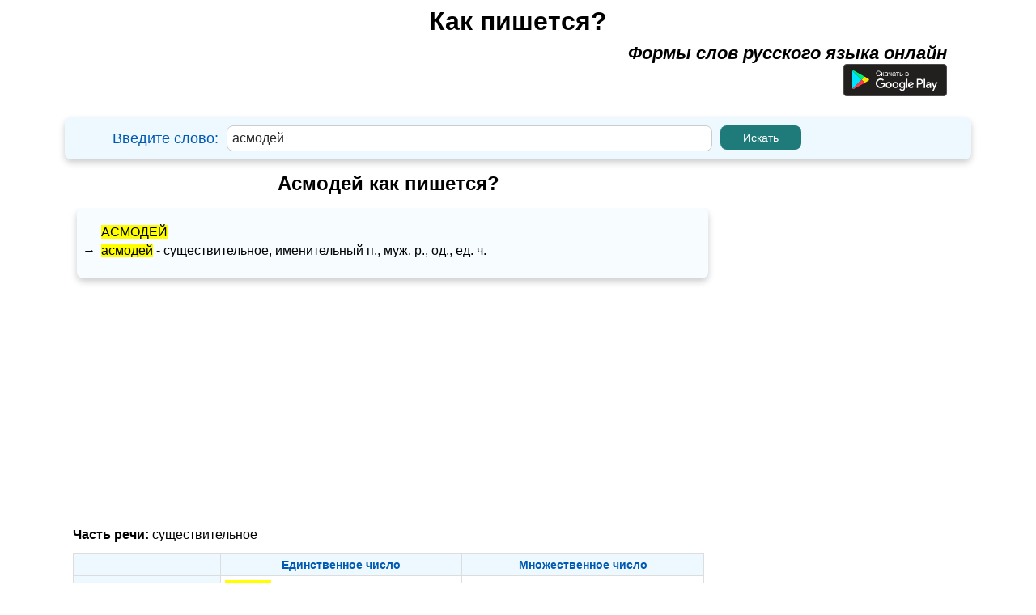

--- FILE ---
content_type: text/html; charset=UTF-8
request_url: https://kak-pishetsya.com/%D0%B0%D1%81%D0%BC%D0%BE%D0%B4%D0%B5%D0%B9
body_size: 4410
content:
<!DOCTYPE html>
<html lang="ru-RU">
    <head>
        <title>Асмодей как пишется?</title>
        <meta charset="utf-8">
        <meta http-equiv="X-UA-Compatible" content="IE=edge">
        <meta name="viewport" content="width=device-width, initial-scale=1.0">
				<meta name="description" content="Как пишется слово асмодей? Поиск по одному из самых больших словарей.">
        <meta name="keywords" content="асмодей">
        <link rel="shortcut icon" href="favicon.ico">
		

	    				<script async src="https://pagead2.googlesyndication.com/pagead/js/adsbygoogle.js?client=ca-pub-6556184034040295"
				crossorigin="anonymous"></script>
	    
                <link rel="stylesheet" href="k_style.css?ver=2.8.2">

        <link href="https://fonts.googleapis.com/css?family=Roboto&display=swap" rel="stylesheet">
        <link rel="stylesheet" href="jquery-ui.css">
        <script src="jquery.js"></script>
        <script src="jquery-ui.js"></script>



        <script src="js/jquery.mark.js"></script>

        <style type="text/css">
        .adslot_1 {margin: 0 auto; width: 320px; height: 100px; }
        @media (min-width:500px) { .adslot_1 {margin: 0 auto; width: 468px; height: 60px; } }
        @media (min-width:799px) { .adslot_1 {margin: 0 auto;  width: 728px; height: 90px; } }
        </style>

        <script>
        $(function() {
	    $("#idword").autocomplete({
        source: function( request, response ) {
        $.ajax({
        url: "search.php",
        dataType: "json",
        data: {
        q: request.term
        },
        success: function( data ) {
        response( data );
        }
        });
        },
        });
        });
        </script>
		

    </head>

     <body>
			    
						
		

        
                <div id="ssc" class="window_main_user">
                    <div class="window_main_user_sub">
                        <form method="get" action="index.php">
                                    <div class="window_main_user_head"> 
            <div class="window_main_user_head_padding">
                <a href ="https://kak-pishetsya.com" class="h"><b>
                    Как пишется?                </b></a>
            </div>
            <div class="window_main_user_head_subtext">
                <b><i>Формы слов русского языка онлайн</i></b>
				<br><a target="_blank" href="https://play.google.com/store/apps/details?id=com.alexustymenko.howtowriterussianwords" aria-label="Приложение для Android"><img loading="lazy" alt="Google Play" src="https://kak-pishetsya.com/button-google-play-ru.svg" width="128" height="40"></a>
            </div>    
        </div>
        <div class="window_main_user_head_find">
            <!-- left -->
            <div class="window_main_user_head_find_left">
                <div class="window_main_user_head_find_left_padding">
                    Введите слово:  
                </div>
            </div>
            <!-- center -->
            <div class="window_main_user_head_find_center">
                <div class="window_main_user_head_find_center_margin">
                    <input type="text" id="idword" name="word" autocomplete="off" value="асмодей">
                </div>
            </div>
            <!-- right -->
            <div class="window_main_user_head_find_right">
                <div class="window_main_user_head_find_right_margin">
                    <input type="submit" onclick="astart(); return false;" value="Искать">
                </div>
            </div>
        </div>
                                </form>
                    </div>
                                            <div class="window_main_user_description_word2">
                            <div class="window_main_user_description_word3">
                                                                    <h1 class="h1_slovo_forma">Асмодей как пишется?</h1>
                                                                </div>
                        </div>

                        <div class="s_main_gdx_form" style=" z-index: 2000;">
                        <div class="main_slovo window_main_user_description_word2">
                            <div class="window_main_user_word" id="vmain_word_f1">
                <div class="window_main_user_word_sup">
                <div class="window_main_user_word_sup_left">
                    <div class="window_main_user_word_sup_left_padding">
                                            <a class = "w_link" href="https://kak-pishetsya.com/асмодей">асмодей</a>
                                          </div>                </div>
                <div class="window_main_user_word_sup_right">
                                                <div class="window_main_user_word_sup_right_sup">
                                <div class="window_main_user_word_sup_right_sup_left">
                                     &#8594;                                 </div>
                                <div class="window_main_user_word_sup_right_sup_right">
                                    <span> <a class = "w_link" href="https://kak-pishetsya.com/асмодей">асмодей</a> - существительное, именительный п., муж. p., од., ед. ч.</span>                                </div>
                            </div>
                                            </div>
            </div>
            </div>

<div style="display:none;" class="window_main_user_word" id="vmain_word_f2">
    <div style="padding: 0px 10px;">
                        <div class="window_main_user_word_sup">
                    <span> <a class = "w_link" href="https://kak-pishetsya.com/асмодей">асмодей</a> - существительное, именительный п., муж. p., од., ед. ч.</span>                            <br />                </div>
                    </div>
</div>								
								<!-- Верхний -->
															<div>
										<!-- kak-pishetsya.com Header -->
										<ins class="adsbygoogle"
											 style="display:block"
											 data-ad-client="ca-pub-6556184034040295"
											 data-ad-slot="8554819234"
											 data-ad-format="auto"
											 data-full-width-responsive="true"></ins>
										<script>
											 (adsbygoogle = window.adsbygoogle || []).push({});
										</script>
								</div>
	                        							
                            <!-- инфинитив -->
    <div class="window_main_user_description_word">
        <h2 class="h2_a">Часть речи: <span class="h2_b"> существительное </span></h2>
    </div>  
    <div class="window_main_user_description_word" id="v_susestvitelnoe1">
        <table>  
            <tr>
                <th class="window_main_user_description_t_word_th_f1"></th>
                <th class="window_main_user_description_t_word_th_f2">
                    Единственное число
                </th>                  
                <th class="window_main_user_description_t_word_th_f3">
                    Множественное число
                </th>
            </tr>
            <tr> 
                <td class="td_one window_main_user_description_t_word_td_a1"> 
                    <b>Им.</b> 
                </td>
                <td class="window_main_user_description_t_word_td_a2"> 
                    <div><a class = "w_link" href="https://kak-pishetsya.com/"></a></div><div><a class = "w_link" href="https://kak-pishetsya.com/асмодей">асмодей</a></div>                </td>
                <td class="window_main_user_description_t_word_td_a3"> 
                    <div><a class = "w_link" href="https://kak-pishetsya.com/"></a></div>                </td>
            </tr>
            <!-- Рд. -->
            <tr> 
                <td class="td_one window_main_user_description_t_word_td_a1"> 
                    <b>Рд.</b> 
                </td>
                <td class="window_main_user_description_t_word_td_a2"> 
                    <div><a class = "w_link" href="https://kak-pishetsya.com/"></a></div><div><a class = "w_link" href="https://kak-pishetsya.com/асмодея">асмодея</a></div>                </td>
                <td class="window_main_user_description_t_word_td_a3"> 
                    <div><a class = "w_link" href="https://kak-pishetsya.com/"></a></div>                </td>
            </tr>
            <!-- Дт. -->
            <tr> 
                <td class="td_one window_main_user_description_t_word_td_a1"> 
                    <b>Дт.</b> 
                </td>
                <td class="window_main_user_description_t_word_td_a2"> 
                    <div><a class = "w_link" href="https://kak-pishetsya.com/"></a></div><div><a class = "w_link" href="https://kak-pishetsya.com/асмодею">асмодею</a></div>                </td>
                <td class="window_main_user_description_t_word_td_a3"> 
                    <div><a class = "w_link" href="https://kak-pishetsya.com/"></a></div>                </td>
            </tr>
            <!-- Вн. -->
            <tr> 
                <td class="td_one window_main_user_description_t_word_td_a1"> 
                    <b>Вн.</b> 
                </td>
                <td class="window_main_user_description_t_word_td_a2"> 
                    <div><a class = "w_link" href="https://kak-pishetsya.com/"></a></div><div><a class = "w_link" href="https://kak-pishetsya.com/асмодея">асмодея</a></div>                </td>
                <td class="window_main_user_description_t_word_td_a3"> 
                    <div><a class = "w_link" href="https://kak-pishetsya.com/"></a></div>                </td>
            </tr>
            <!-- Тв. -->
            <tr> 
                <td class="td_one window_main_user_description_t_word_td_a1"> 
                    <b>Тв.</b> 
                </td>
                <td class="window_main_user_description_t_word_td_a2"> 
                    <div><a class = "w_link" href="https://kak-pishetsya.com/"></a></div><div><a class = "w_link" href="https://kak-pishetsya.com/асмодеем">асмодеем</a></div>                </td>
                <td class="window_main_user_description_t_word_td_a3"> 
                    <div><a class = "w_link" href="https://kak-pishetsya.com/"></a></div>                </td>
            </tr>
            <!-- Пр. -->
            <tr> 
                <td class="td_one window_main_user_description_t_word_td_a1"> 
                    <b>Пр.</b> 
                </td>
                <td class="window_main_user_description_t_word_td_a2"> 
                    <div><a class = "w_link" href="https://kak-pishetsya.com/"></a></div><div><a class = "w_link" href="https://kak-pishetsya.com/асмодее">асмодее</a></div>                </td>
                <td class="window_main_user_description_t_word_td_a3"> 
                    <div><a class = "w_link" href="https://kak-pishetsya.com/"></a></div>                </td>
            </tr>
        </table>
    </div>

    <div style="display:none;" class="window_main_user_description_word" id="v_susestvitelnoe2">
        <table>  
            <tr>
                
                <th colspan="2" class="window_main_user_description_t_word_th_f2">
                    Единственное число
                </th>                  
            </tr>
            <tr> 
                <td class="td_one window_main_user_description_t_word_td_a1"> 
                    <b>Им.</b> 
                </td>
                <td class="window_main_user_description_t_word_td_a2"> 
                    <div><a class = "w_link" href="https://kak-pishetsya.com/"></a></div><div><a class = "w_link" href="https://kak-pishetsya.com/асмодей">асмодей</a></div>                </td>
            </tr>
            <!-- Рд. -->
            <tr> 
                <td class="td_one window_main_user_description_t_word_td_a1"> 
                    <b>Рд.</b> 
                </td>
                <td class="window_main_user_description_t_word_td_a2"> 
                    <div><a class = "w_link" href="https://kak-pishetsya.com/"></a></div><div><a class = "w_link" href="https://kak-pishetsya.com/асмодея">асмодея</a></div>                </td>
            </tr>
            <!-- Дт. -->
            <tr> 
                <td class="td_one window_main_user_description_t_word_td_a1"> 
                    <b>Дт.</b> 
                </td>
                <td class="window_main_user_description_t_word_td_a2"> 
                    <div><a class = "w_link" href="https://kak-pishetsya.com/"></a></div><div><a class = "w_link" href="https://kak-pishetsya.com/асмодею">асмодею</a></div>                </td>
            </tr>
            <!-- Вн. -->
            <tr> 
                <td class="td_one window_main_user_description_t_word_td_a1"> 
                    <b>Вн.</b> 
                </td>
                <td class="window_main_user_description_t_word_td_a2"> 
                    <div><a class = "w_link" href="https://kak-pishetsya.com/"></a></div><div><a class = "w_link" href="https://kak-pishetsya.com/асмодея">асмодея</a></div>                </td>
                
            </tr>
            <!-- Тв. -->
            <tr> 
                <td class="td_one window_main_user_description_t_word_td_a1"> 
                    <b>Тв.</b> 
                </td>
                <td class="window_main_user_description_t_word_td_a2"> 
                    <div><a class = "w_link" href="https://kak-pishetsya.com/"></a></div><div><a class = "w_link" href="https://kak-pishetsya.com/асмодеем">асмодеем</a></div>                </td>
                
            </tr>
            <!-- Пр. -->
            <tr> 
                <td class="td_one window_main_user_description_t_word_td_a1"> 
                    <b>Пр.</b> 
                </td>
                <td class="window_main_user_description_t_word_td_a2"> 
                    <div><a class = "w_link" href="https://kak-pishetsya.com/"></a></div><div><a class = "w_link" href="https://kak-pishetsya.com/асмодее">асмодее</a></div>                </td>
                
            </tr>
        </table>
        <!-- 2 table from hidden -->
        <table style=" padding: 10px 0px 0px 0px; ">  
            <tr>                
                <th colspan="2" class="window_main_user_description_t_word_th_f3">
                    Множественное число
                </th>
            </tr>
            <tr> 
                <td class="td_one window_main_user_description_t_word_td_a1"> 
                    <b>Им.</b> 
                </td>
                <td class="window_main_user_description_t_word_td_a3"> 
                    <div><a class = "w_link" href="https://kak-pishetsya.com/"></a></div>                </td>
            </tr>
            <!-- Рд. -->
            <tr> 
                <td class="td_one window_main_user_description_t_word_td_a1"> 
                    <b>Рд.</b> 
                </td>
                <td class="window_main_user_description_t_word_td_a3"> 
                    <div><a class = "w_link" href="https://kak-pishetsya.com/"></a></div>                </td>
            </tr>
            <!-- Дт. -->
            <tr> 
                <td class="td_one window_main_user_description_t_word_td_a1"> 
                    <b>Дт.</b> 
                </td>
                <td class="window_main_user_description_t_word_td_a3"> 
                    <div><a class = "w_link" href="https://kak-pishetsya.com/"></a></div>                </td>
            </tr>
            <!-- Вн. -->
            <tr> 
                <td class="td_one window_main_user_description_t_word_td_a1"> 
                    <b>Вн.</b> 
                </td>
                <td class="window_main_user_description_t_word_td_a3"> 
                    <div><a class = "w_link" href="https://kak-pishetsya.com/"></a></div>                </td>
            </tr>
            <!-- Тв. -->
            <tr> 
                <td class="td_one window_main_user_description_t_word_td_a1"> 
                    <b>Тв.</b> 
                </td>
                <td class="window_main_user_description_t_word_td_a3"> 
                    <div><a class = "w_link" href="https://kak-pishetsya.com/"></a></div>                </td>
            </tr>
            <!-- Пр. -->
            <tr> 
                <td class="td_one window_main_user_description_t_word_td_a1"> 
                    <b>Пр.</b> 
                </td>
                <td class="window_main_user_description_t_word_td_a3"> 
                    <div><a class = "w_link" href="https://kak-pishetsya.com/"></a></div>                </td>
            </tr>
        </table>
    </div>


                                <div class="footer-text">
                                <div style="text-align:center; font-size: 14px; padding-top:10px;">
                                    <b>Если вы нашли ошибку, пожалуйста, выделите фрагмент текста и нажмите Ctrl+Enter.</b><br>
								</div>
                            </div>
					</div>


	
						<!-- Блоки рекламы справа-->
                        <div class="s_main_gdx_form_right">

												
							<!-- kak-pishetsya.com - sprava -->
							<div style="padding: 10px">
								<!-- kak-pishetsya.com - Reklama sprava -->
                                    <ins class="adsbygoogle"
                                    style="display:block"
                                    data-ad-client="ca-pub-6556184034040295"
                                    data-ad-slot="3661267976"
                                    data-ad-format="auto"
                                    data-full-width-responsive="true"></ins>
                                    <script>
                                    (adsbygoogle = window.adsbygoogle || []).push({});
                                    </script> 
							</div>
	                    
                        </div>
                        						<!-- Floor AD -->
	                								<ins class="adsbygoogle"
								style="display:block"
								data-ad-format="autorelaxed"
								data-ad-client="ca-pub-6556184034040295"
								data-ad-slot="8539024289"></ins>
								<script>
								(adsbygoogle = window.adsbygoogle || []).push({});
								</script>
					
	                         

                        </div>
                </div>
				

        <script>
function astart()
{
    var ds = $("#idword").val();
    var url = "https://kak-pishetsya.com/"+ds;
    $(location).prop('href', url);
}
</script>
    <script>
    $(function() 
    {
	    var text = $('.main_slovo').html();
        var len = 'асмодей'.length;
        $(".main_slovo").mark("асмодей",{
              "accuracy": "exactly"
        });
    });
    </script>
	<style>
#popup_window
{
    display:none;
    width:100%;
    min-height:100%;
    background-color: rgba(0,0,0,0.9);
    overflow:hidden;
    position:fixed;
    top:0px;
}     
    
 .popup_window_s
{
    margin:20px auto; 
    border-radius: 6px; 
    width:300px; 
    background: #000000; 
    min-height: 200px; 
    border: 1px solid #cccccc;
    overflow: hidden;
}
    
.popup_window_s_padding
{
    padding: 10px;
}
    
.popup_window_s_input1
{
    text-align:center; 
    color: #cccccc; 
    font-size: 18px;
}
.popup_window_s_input2
{
    padding: 10px 0px 0px 0px; 
    font-size:14px; 
    color: #cccccc;     
}
.popup_window_s_input3
{
    padding: 10px 0px 15px 0px; 
    text-align: justify; 
    font-size:14px;
    color: #cccccc;
}
    
.popup_window_s_input4
{
    width:280px; 
    overflow: hidden;
}
    
.popup_window_s_input4_left
{
    float:left; 
    width:140px;
}
    
.popup_window_s_input4_left_padding
{
    margin: 0 auto; 
    width: 100px;
}
    
.popup_window_s_input4_right
{
    float:left; 
    width:140px;   
}
    
.popup_window_s_input4_right_popup
{
    margin: 0 auto; 
    width: 100px;
} 
</style>

<div id="popup_window" style="display:none;">
    <div class="popup_window_s">
        <div class="popup_window_s_padding">
            <form action="javascript:void(null);" id="form_error"  method="post">
                <input type="hidden" id="slovo_popup2" name="slovo" autocomplete="off" value="">
                <div class="popup_window_s_input1">
                <input type="hidden" autocomplete="off" name ="enter_ctrl"  id="identer_ctrl" value="асмодей">
                    <b>Сообщить об опечатке</b>
                </div>
                        
                <div class="popup_window_s_input2">  
                    <b>Слово: </b><span id="popup_slovo"></span>
                </div>
                        
                <div class="popup_window_s_input3">  
                    <textarea id="popuptext" name="acomment" style="resize:none; width:100%; font-size:14px; height: 140px;" placeholder="Ваш комментарий "></textarea>
                </div>      
                <div class="popup_window_s_input4">
                    <div class="popup_window_s_input4_left">
                        <div class="popup_window_s_input4_left_padding">
                            <input type="submit" onclick="cancel_error(); return false;" value="Отменить">
                        </div>
                    </div>       
                    <div class="popup_window_s_input4_right">
                        <div class="popup_window_s_input4_right_popup">
                            <input type="submit" onclick="error_send(); return false;" value="Отправить">
                        </div>
                    </div>
                </div>    
            </form> 
        </div> 
    </div>   
</div>
<script> 
function cancel_error()
{
    $("#popup_window").hide();
}
            
function error_send()
{
    var rtext = $("#popuptext").val(); 
    if(rtext =='')
    {
        alert("Пожалуйста, напишите свой комментарий!");
    }
    else
    {
        start_send_error();
    }
}
function start_send_error()
{
    var data = new FormData($('#form_error')[0]);
    $.ajax({
    type: "POST",
    url: "send_error.php",
    data: data,
    contentType: false,
    processData: false,
    beforeSend: function() 
    {
    }
    }).done(function (html) {
    $("#popuptext").val('');
    $("#popup_window").hide();
    alert("Спасибо! Вы успешно сообщили нам об ошибке! ");
    });
}
</script>
<script>
$( document ).ready(function() {
$('body').keydown(function (e){
if (e.ctrlKey && e.keyCode == 13) {
var text = window.getSelection().toString();
//var text = $("#identer_ctrl").val();
//alert(text);
if(text !='')
{
    $("#slovo_popup2").val(text);
    $("#popup_slovo").html(text);
    $("#popup_window").show();
}
}
});
});
</script><!-- Yandex.Metrika counter -->
<script type="text/javascript" >
    (function (d, w, c) {
        (w[c] = w[c] || []).push(function() {
            try {
                w.yaCounter50315878 = new Ya.Metrika2({
                    id:50315878,
                    clickmap:true,
                    trackLinks:true,
                    accurateTrackBounce:true
                });
            } catch(e) { }
        });

        var n = d.getElementsByTagName("script")[0],
            s = d.createElement("script"),
            f = function () { n.parentNode.insertBefore(s, n); };
        s.type = "text/javascript";
        s.async = true;
        s.src = "https://mc.yandex.ru/metrika/tag.js";

        if (w.opera == "[object Opera]") {
            d.addEventListener("DOMContentLoaded", f, false);
        } else { f(); }
    })(document, window, "yandex_metrika_callbacks2");
</script>
<noscript><div><img src="https://mc.yandex.ru/watch/50315878" style="position:absolute; left:-9999px;" alt="" /></div></noscript>
<!-- /Yandex.Metrika counter -->
<!-- Global site tag (gtag.js) - Google Analytics -->
<script async src="https://www.googletagmanager.com/gtag/js?id=G-LFW9Q750FJ"></script>
<script>
  window.dataLayer = window.dataLayer || [];
  function gtag(){dataLayer.push(arguments);}
  gtag('js', new Date());

  gtag('config', 'G-LFW9Q750FJ');
</script>		

								<!-- Schema -->
										<script type="application/ld+json">
					{
					  "@context": "https://schema.org",
					  "@graph": [

						{
						  "@type": "WebSite",
						  "name": "Как пишется?",
						  "url": "https://kak-pishetsya.com",
						  "potentialAction": {
							"@type": "SearchAction",
							"target": "https://kak-pishetsya.com/{search_term_string}",
							"query-input": "required name=search_term_string"
						  }
						},

						{
						  "@type": "DefinedTerm",
						  "name": "асмодей",
						  "url": "https://kak-pishetsya.com/асмодей",
						  "description": "Морфологическое описание формы слова: асмодей - существительное, именительный п., муж. p., од., ед. ч. для изучающих русский",
						  "inDefinedTermSet": {
							"@type": "DefinedTermSet",
							"name": "Формы слов русского языка",
							"url": "https://kak-pishetsya.com"
						  }
						 },
						 
						 {
							  "@type": "DefinedTerm",
							  "name": "оригинал",
							  "url": "https://kak-pishetsya.com/оригинал",
							  "description": "Начальная (лексическая) форма слова асмодей из грамматического словаря А. А. Зализняка.",
							  "inDefinedTermSet": {
								"@type": "DefinedTermSet",
								"name": "Формы слов русского языка",
								"url": "https://kak-pishetsya.com"
							  }
						},

						{
						  "@type": "Dataset",
						  "name": "Формы слова асмодей",
						  "description": "Полная морфологическая таблица (парадигма) всех форм слова асмодей.",
						  "url": "https://kak-pishetsya.com/асмодей",
						  "creator": {
							"@type": "Organization",
							"name": "kak-pishetsya.com"
						  }
						},

					  ]
					}
					</script>

	
</body> 
</html>



--- FILE ---
content_type: text/html; charset=utf-8
request_url: https://www.google.com/recaptcha/api2/aframe
body_size: 206
content:
<!DOCTYPE HTML><html><head><meta http-equiv="content-type" content="text/html; charset=UTF-8"></head><body><script nonce="tRiGC-7RLFqj73h5DsZfeQ">/** Anti-fraud and anti-abuse applications only. See google.com/recaptcha */ try{var clients={'sodar':'https://pagead2.googlesyndication.com/pagead/sodar?'};window.addEventListener("message",function(a){try{if(a.source===window.parent){var b=JSON.parse(a.data);var c=clients[b['id']];if(c){var d=document.createElement('img');d.src=c+b['params']+'&rc='+(localStorage.getItem("rc::a")?sessionStorage.getItem("rc::b"):"");window.document.body.appendChild(d);sessionStorage.setItem("rc::e",parseInt(sessionStorage.getItem("rc::e")||0)+1);localStorage.setItem("rc::h",'1767723938893');}}}catch(b){}});window.parent.postMessage("_grecaptcha_ready", "*");}catch(b){}</script></body></html>

--- FILE ---
content_type: image/svg+xml
request_url: https://kak-pishetsya.com/button-google-play-ru.svg
body_size: 3088
content:
<svg height="40" viewBox="0 0 128 40" width="128" xmlns="http://www.w3.org/2000/svg"><rect fill="#221f1f" height="39" rx="3.5" stroke="#4d4b4b" width="127" x=".5" y=".5"/><path d="m11.3916 8.35181c-.262.277-.417.707-.417 1.265v19.90399c0 .558.155.987.417 1.264l11.217-11.217z" fill="#00e3ff"/><path d="m11.4576 8.28687-.066.065c.022-.023.053-.033.076-.055z" fill="#00e3ff"/><path d="m11.4586 30.8499.01-.01c-.024-.021-.055-.031-.077-.055z" fill="#00e3ff"/><path d="m30.8136 18.2698-4.404-2.502h-.001l-3.8 3.8 3.8 3.802-.085.049.085-.048 4.404-2.502c1.259-.715 1.259-1.884.001-2.599z" fill="#ffe000"/><path d="m22.6086 19.5679-11.217 11.217c.022.024.053.034.077.055.42.376 1.063.415 1.793 0l13.063-7.421.085-.049z" fill="#ff3a44"/><path d="m22.6086 19.5688 3.8-3.801.001-.001-13.148-7.46999c-.73-.415-1.375-.376-1.794 0-.023.022-.054.03199-.076.05499z" fill="#00f076"/><g fill="#fff"><path d="m56.0029 22.233c-2.117 0-3.842 1.609-3.842 3.828 0 2.204 1.725 3.828 3.842 3.828s3.842-1.624 3.842-3.828c0-2.218-1.725-3.828-3.842-3.828zm0 6.148c-1.16 0-2.16-.957-2.16-2.32 0-1.377 1-2.32 2.16-2.32s2.16.942 2.16 2.32c.001 1.363-1 2.32-2.16 2.32z"/><path d="m64.385 22.233c-2.117 0-3.842 1.609-3.842 3.828 0 2.204 1.725 3.828 3.842 3.828s3.842-1.624 3.842-3.828c.001-2.218-1.725-3.828-3.842-3.828zm0 6.148c-1.16 0-2.16-.957-2.16-2.32 0-1.377 1.001-2.32 2.16-2.32s2.16.942 2.16 2.32c.001 1.363-1 2.32-2.16 2.32z"/><path d="m100.985 18.406h-1.6791v11.251h1.6791z"/><path d="m46.032 23.409v1.623h3.886c-.116.913-.42 1.58-.885 2.044-.565.565-1.45 1.189-3.001 1.189-2.392 0-4.263-1.928-4.263-4.321s1.87-4.321 4.263-4.321c1.291 0 2.233.508 2.929 1.16l1.145-1.145c-.971-.928-2.262-1.638-4.074-1.638-3.277 0-6.032 2.668-6.032 5.945s2.755 5.945 6.032 5.945c1.769 0 3.103-.58 4.147-1.667 1.073-1.073 1.407-2.581 1.407-3.799 0-.377-.029-.725-.087-1.015z"/><path d="m105.11 22.213c-1.216 0-2.475.536-2.996 1.723l1.491.622c.318-.622.912-.825 1.534-.825.868 0 1.751.521 1.766 1.447v.116c-.304-.174-.955-.434-1.751-.434-1.607 0-3.242.883-3.242 2.533 0 1.505 1.317 2.475 2.794 2.475 1.129 0 1.751-.507 2.142-1.1h.058v.868h1.621v-4.314c-.001-1.997-1.492-3.111-3.417-3.111zm-.203 6.166c-.55 0-1.317-.275-1.317-.955 0-.868.955-1.201 1.78-1.201.738 0 1.086.159 1.534.376-.129 1.042-1.027 1.78-1.997 1.78z"/><path d="m112.507 27.337h-.058l-1.997-4.878h-1.809l2.996 6.818-1.708 3.792h1.751l4.618-10.61h-1.868z"/><path d="m74.6751 23.089h-.059c-.377-.449-1.102-.855-2.015-.855-1.914 0-3.668 1.682-3.668 3.842 0 2.146 1.754 3.813 3.668 3.813.913 0 1.638-.406 2.015-.87h.058v.551c0 1.464-.783 2.247-2.044 2.247-1.029 0-1.667-.739-1.928-1.363l-1.464.609c.42 1.015 1.537 2.262 3.393 2.262 1.972 0 3.639-1.16 3.639-3.987v-6.873h-1.595zm-1.93 5.292c-1.16 0-2.131-.971-2.131-2.305 0-1.348.972-2.334 2.131-2.334 1.145 0 2.044.986 2.044 2.334.001 1.334-.898 2.305-2.044 2.305z"/><path d="m94.6881 18.406h-4.024v11.251h1.679v-4.263h2.345c1.862 0 3.691-1.348 3.691-3.494s-1.829-3.494-3.691-3.494zm.044 5.422h-2.389v-3.857h2.388c1.256 0 1.969 1.04 1.969 1.928 0 .873-.713 1.929-1.968 1.929z"/><path d="m79.111 18.406h-1.682v11.251h1.682z"/><path d="m86.8101 24.669c-.319-.855-1.29-2.436-3.277-2.436-1.972 0-3.61 1.551-3.61 3.828 0 2.146 1.624 3.828 3.799 3.828 1.754 0 2.769-1.073 3.19-1.696l-1.305-.87c-.435.638-1.029 1.058-1.885 1.058s-1.464-.392-1.856-1.16l5.118-2.117zm-5.22 1.276c-.044-1.479 1.145-2.233 2.001-2.233.667 0 1.233.333 1.421.812z"/><path d="m45.291 12.7412.8526.2153c-.1788.7002-.501 1.2349-.9668 1.604-.4629.3663-1.0298.5494-1.7007.5494-.6944 0-1.2598-.1407-1.6963-.4219-.4336-.2842-.7647-.6943-.9932-1.2305-.2256-.5361-.3384-1.1118-.3384-1.727 0-.6709.1275-1.2554.3824-1.75345.2578-.50098.6225-.88037 1.0942-1.13818.4746-.26075.9961-.39112 1.5645-.39112.6445 0 1.1865.16407 1.6259.49219.4395.32813.7456.78955.9185 1.38426l-.8394.1978c-.1494-.4688-.3662-.81009-.6504-1.02395-.2841-.21387-.6416-.3208-1.0722-.3208-.4951 0-.9097.11865-1.2437.35595-.331.23731-.5639.5566-.6987.958-.1348.3984-.2022.8101-.2022 1.2349 0 .5478.0791 1.0268.2374 1.437.1611.4072.4101.7119.747.914.3369.2022.7017.3033 1.0943.3033.4775 0 .8818-.1377 1.2129-.4131.331-.2754.5551-.6841.6723-1.2261zm1.8018-2.4082h.791v2.0171c.2519 0 .4277-.0483.5273-.145.1026-.0967.252-.378.4483-.8438.1552-.3691.2812-.6123.3779-.7295s.208-.1963.334-.2373.3281-.0615.6064-.0615h.1582v.6548l-.2197-.0044c-.208 0-.3413.0308-.3999.0923-.0615.0644-.1553.2563-.2812.5757-.1202.3047-.23.5156-.3296.6328s-.2534.2241-.4615.3208c.3399.0908.6739.4072 1.002.9492l.8657 1.4458h-.8701l-.8437-1.4458c-.1729-.29-.3238-.4805-.4527-.5713-.1289-.0937-.2827-.1406-.4614-.1406v2.1577h-.791zm7.1894 4.0913c-.2929.249-.5757.4248-.8481.5274-.2695.1025-.5596.1538-.8701.1538-.5127 0-.9068-.1245-1.1822-.3736-.2754-.2519-.413-.5727-.413-.9624 0-.2285.0512-.4365.1538-.624.1054-.1904.2417-.3428.4086-.457.17-.1143.3604-.2007.5713-.2593.1553-.041.3897-.0806.7032-.1187.6386-.0761 1.1089-.1669 1.4106-.2724.0029-.1084.0044-.1773.0044-.2066 0-.3222-.0747-.5493-.2241-.6811-.2022-.1787-.5025-.2681-.9009-.2681-.3721 0-.6475.0659-.8262.1978-.1757.1289-.3061.3589-.3911.6899l-.7734-.1054c.0703-.3311.186-.5977.3471-.7999.1612-.205.3941-.3618.6988-.4702.3047-.1113.6577-.167 1.0591-.167.3984 0 .7221.0469.9712.1407.249.0937.4321.2124.5493.3559.1172.1406.1992.3194.2461.5362.0263.1347.0395.3779.0395.7294v1.0547c0 .7354.0161 1.2012.0484 1.3975.0351.1934.1025.3794.2021.5581h-.8262c-.082-.1641-.1347-.356-.1582-.5757zm-.0659-1.7666c-.2871.1172-.7178.2168-1.292.2988-.3252.0469-.5552.0997-.6899.1582-.1348.0586-.2388.1451-.312.2593-.0733.1114-.1099.2359-.1099.3736 0 .2109.0791.3867.2373.5273.1611.1406.3955.2109.7031.2109.3047 0 .5757-.0659.813-.1977.2373-.1348.4116-.3179.523-.5493.0849-.1787.1274-.4424.1274-.791zm1.5381-2.3247h.791v.8833c0 .3809.022.6577.0659.8306.0469.1699.1568.3193.3296.4482.1729.126.3897.189.6504.189.2988 0 .6856-.0791 1.1602-.2373v-2.1138h.791v4.667h-.791v-1.8809c-.4864.1524-.9405.2286-1.3623.2286-.3545 0-.668-.0894-.9405-.2681-.2695-.1817-.4526-.4028-.5493-.6636-.0967-.2607-.145-.5478-.145-.8613zm8.0288 4.0913c-.293.249-.5757.4248-.8481.5274-.2696.1025-.5596.1538-.8702.1538-.5127 0-.9067-.1245-1.1821-.3736-.2754-.2519-.4131-.5727-.4131-.9624 0-.2285.0513-.4365.1538-.624.1055-.1904.2417-.3428.4087-.457.1699-.1143.3604-.2007.5713-.2593.1553-.041.3897-.0806.7031-.1187.6387-.0761 1.1089-.1669 1.4107-.2724.0029-.1084.0044-.1773.0044-.2066 0-.3222-.0747-.5493-.2241-.6811-.2022-.1787-.5025-.2681-.9009-.2681-.3721 0-.6475.0659-.8262.1978-.1758.1289-.3061.3589-.3911.6899l-.7734-.1054c.0703-.3311.186-.5977.3471-.7999.1612-.205.3941-.3618.6988-.4702.3046-.1113.6577-.167 1.059-.167.3985 0 .7222.0469.9712.1407.2491.0937.4322.2124.5493.3559.1172.1406.1993.3194.2461.5362.0264.1347.0396.3779.0396.7294v1.0547c0 .7354.0161 1.2012.0483 1.3975.0352.1934.1026.3794.2022.5581h-.8262c-.082-.1641-.1348-.356-.1582-.5757zm-.0659-1.7666c-.2871.1172-.7178.2168-1.292.2988-.3252.0469-.5552.0997-.6899.1582-.1348.0586-.2388.1451-.3121.2593-.0732.1114-.1098.2359-.1098.3736 0 .2109.0791.3867.2373.5273.1611.1406.3955.2109.7031.2109.3047 0 .5757-.0659.813-.1977.2373-.1348.4116-.3179.5229-.5493.085-.1787.1275-.4424.1275-.791zm1.4018-2.3247h3.7925v.6548h-1.5029v4.0122h-.7866v-4.0122h-1.503zm4.5352 0h.791v1.8237h1.002c.6533 0 1.1557.1275 1.5073.3824.3545.2519.5317.6005.5317 1.0459 0 .3896-.1479.7236-.4438 1.0019-.293.2754-.7632.4131-1.4107.4131h-1.9775zm.791 4.0166h.8306c.501 0 .8584-.0615 1.0722-.1846.2139-.123.3208-.3149.3208-.5756 0-.2022-.0791-.3824-.2373-.5406s-.5083-.2373-1.0503-.2373h-.936zm6.4248-4.0166h1.8237c.4483 0 .7808.0381.9976.1143.2197.0732.4072.2094.5625.4087.1582.1992.2373.4379.2373.7163 0 .2226-.0469.4174-.1406.5844-.0908.1641-.2285.3018-.4131.4131.2197.0733.4014.211.5449.4131.1465.1992.2197.4365.2197.7119-.0292.4424-.1875.7705-.4746.9844s-.7046.3208-1.2524.3208h-2.105zm.791 1.9644h.8438c.3369 0 .5683-.0176.6943-.0528.126-.0351.2388-.1054.3384-.2109.0996-.1084.1494-.2373.1494-.3867 0-.2461-.0879-.4175-.2637-.5142-.1728-.0967-.4702-.145-.8921-.145h-.8701zm0 2.0522h1.0415c.4483 0 .7559-.0513.9229-.1538.167-.1055.2549-.2856.2637-.5405 0-.1494-.0484-.2871-.1451-.4131-.0966-.1289-.2226-.2095-.3779-.2417-.1553-.0352-.4043-.0527-.7471-.0527h-.958z"/></g></svg>